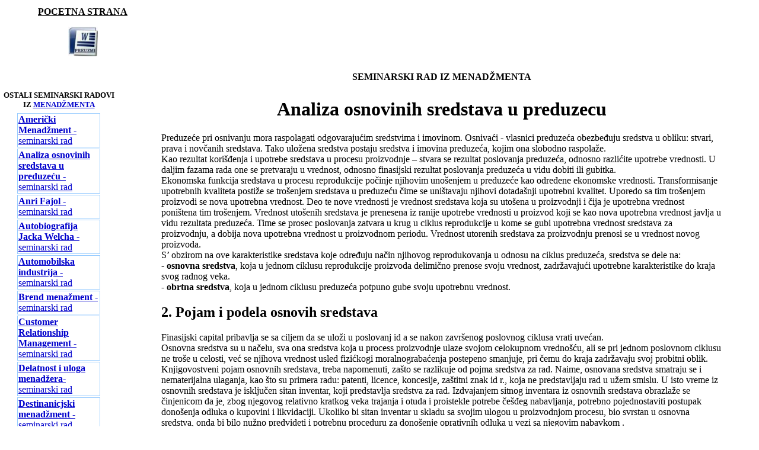

--- FILE ---
content_type: text/html
request_url: http://www.maturski.org/MENAZMENT/Analiza-osnovinih-sredstava-u-preduzecu.html
body_size: 12711
content:
<!DOCTYPE HTML PUBLIC "-//W3C//DTD HTML 4.01 Transitional//EN">
<html>
<head>
<title>Analiza osnovinih sredstava u preduzecu | SEMINARSKI RAD</title>
<meta http-equiv="Content-Type" content="text/html; charset=utf-8">
<link href="../prvi.css" rel="stylesheet" type="text/css">
<script type="text/javascript">

  var _gaq = _gaq || [];
  _gaq.push(['_setAccount', 'UA-46883742-1']);
  _gaq.push(['_trackPageview']);

  (function() {
    var ga = document.createElement('script'); ga.type = 'text/javascript'; ga.async = true;
    ga.src = ('https:' == document.location.protocol ? 'https://ssl' : 'http://www') + '.google-analytics.com/ga.js';
    var s = document.getElementsByTagName('script')[0]; s.parentNode.insertBefore(ga, s);
  })();

</script>
</head>

<body>
<table width="98%" height="534" border="0">
  <tr> 
    <td height="65"><div align="center"> 
        <p><a href="../index.html"><strong><font color="#000000">POCETNA STRANA</font></strong></a></p>
        <p><a href="-Menadzment-/Analiza%20osnovinih%20sredstava%20u%20preduzecu.doc"><img src="../WORD.jpg" width="50" height="50" border="0" /></a></p>
      </div></td>
    <td><div align="center"> 
        <script type="text/javascript"><!--

/* BsR 728 × 90 */



//-->
</script>
        
      </div></td>
    <td>&nbsp;</td>
  </tr>
  <tr> 
    <td width="21%" height="65"><div align="center"></div></td>
    <td width="77%"><div align="center"><strong> SEMINARSKI RAD IZ MENAD&#142;MENTA</strong> 
<script>(function() {var cx = '013367178852798977999:2jnf4s0ds4a';var gcse = document.createElement('script');gcse.type = 'text/javascript';gcse.async = true;gcse.src = 'https://cse.google.com/cse.js?cx=' + cx;var s = document.getElementsByTagName('script')[0];s.parentNode.insertBefore(gcse, s);})();</script><gcse:search></gcse:search>
      </div></td>
    <td width="2%">&nbsp;</td>
  </tr>
  <tr> 
    <td><div id="Layer1" style="position:absolute; left:0px; top:150px; width:200px; height:265px; z-index:1"> 
        <table width="99%" border="0">
          <tr> 
            <td><div align="center"><strong><font size="2">OSTALI SEMINARSKI RADOVI 
                IZ <a href="../Menadzment.html">MENAD&#142;MENTA</a> </font></strong></div></td>
          </tr>
          <tr> 
            <td><div align="center"> 
                <table width="75%">
                  <tr> 
                    <td class="prvi"><div align="left"><a href="AmerickiMenadzment.html"><strong>Američki 
                        Menadžment </strong>- seminarski rad </a></div></td>
                  </tr>
                  <tr> 
                    <td class="prvi"><div align="left"><a href="Analiza-osnovinih-sredstava-u-preduzecu.html"><strong>Analiza 
                        osnovinih sredstava u preduzeću</strong> - seminarski 
                        rad </a></div></td>
                  </tr>
                  <tr> 
                    <td class="prvi"><div align="left"><a href="AnriFajol.html"><strong>Anri 
                        Fajol </strong>- seminarski rad </a></div></td>
                  </tr>
                  <tr> 
                    <td class="prvi"><div align="left"><a href="AutobiografijaJackaWelcha.html"><strong>Autobiografija 
                        Jacka Welcha</strong> - seminarski rad</a></div></td>
                  </tr>
                  <tr> 
                    <td class="prvi"><div align="left"><a href="AutomobilskaIndustrija%20.html"><strong>Automobilska 
                        industrija</strong> - seminarski rad</a></div></td>
                  </tr>
                  <tr> 
                    <td class="prvi"><div align="left"><a href="BrendMenadzment.html"><strong>Brend 
                        menažment</strong> - seminarski rad</a></div></td>
                  </tr>
                  <tr> 
                    <td class="prvi"><div align="left"><a href="CustomerRelationshipManagement.html"><strong>Customer 
                        Relationship Management</strong> - seminarski rad</a></div></td>
                  </tr>
                  <tr> 
                    <td class="prvi"><div align="left"><a href="DelatnostUlogaMenadzera.html"><strong>Delatnost 
                        i uloga menadžera</strong>- seminarski rad</a></div></td>
                  </tr>
                  <tr> 
                    <td class="prvi"><div align="left"><a href="DestinacijskiMenadzment.html"><strong>Destinanicjski 
                        menadžment</strong> - seminarski rad</a></div></td>
                  </tr>
                  <tr> 
                    <td class="prvi"><div align="left"><a href="FleksibliniProizvodniSistemiTojota.html"><strong>Fleksibilni 
                        proizvodni sistemi u Tojoti</strong> - seminarski rad</a></div></td>
                  </tr>
                  <tr> 
                    <td class="prvi"><div align="left"><a href="Globalizacija-poslovanja-i-globalna-konkurencija.html"><strong>Globalizacija 
                        poslovanja i globalna konkurencija</strong> - seminarski 
                        rad </a></div></td>
                  </tr>
                  <tr> 
                    <td class="prvi"><div align="left"><a href="Ideologija-i-politicki-Menadzment.html"><strong>Ideologija 
                        i politički menadžment</strong> - seminarski rad </a></div></td>
                  </tr>
                  <tr> 
                    <td class="prvi"><div align="left"><a href="Inovacije.html"><strong>Inovacije</strong> 
                        - seminarski rad </a></div></td>
                  </tr>
                  <tr> 
                    <td class="prvi"><div align="left"><a href="Inovativni-Menadzment.html"><strong>Inovativni 
                        menadžment</strong> - seminarski rad </a></div></td>
                  </tr>
                  <tr> 
                    <td class="prvi"><div align="left"><a href="ImplementacijaStrategije%20.html"><strong>Implementacija 
                        strategije</strong> - seminarski rad</a></div></td>
                  </tr>
                  <tr> 
                    <td class="prvi"><div align="left"><a href="MENADZMENTOPERACIJAIKVALITETAUPREDUZECU-.html"><strong>Mena&#158;dment 
                        operacija kvaliteta u preduzecu</strong>-seminarski rad</a></div></td>
                  </tr>
                  <tr> 
                    <td class="prvi"><div align="left"><a href="MenadzmentBankarstvu.html"><strong>Menadžment 
                        u bankarstvu </strong>- seminarski rad</a></div></td>
                  </tr>
                  <tr> 
                    <td class="prvi"><div align="left"><a href="JapanskiMenadzment.html"><strong>Japanski 
                        menadžment</strong> - seminarski rad</a></div></td>
                  </tr>
                  <tr> 
                    <td class="prvi"><div align="left"><a href="Japanska-filozofija-menadzmenta.html"><strong>Japanska 
                        filozofija menadžmenta</strong> - seminarski rad </a></div></td>
                  </tr>
                  <tr> 
                    <td class="prvi"><div align="left"><a href="Japanski-menadzment-i-teorija-Z.html"><strong>Japanski 
                        menadžment i teorija „Z“</strong> - seminarski rad </a></div></td>
                  </tr>
                  <tr> 
                    <td class="prvi"><div align="left"><a href="kadrovi-.html"><strong>Kadrovi</strong>-seminarski 
                        rad</a></div></td>
                  </tr>
                  <tr> 
                    <td class="prvi"><div align="left"><a href="KrizniMenadzment.html"><strong>Krizni 
                        menadžment</strong>-seminarski rad</a></div></td>
                  </tr>
                  <tr> 
                    <td class="prvi"><div align="left"><a href="Konflikti-i-njihovo-resavanje.html"><strong>Konflikti 
                        i njihovo rešavanje</strong> - seminarski rad </a></div></td>
                  </tr>
                  <tr> 
                    <td class="prvi"><div align="left"><a href="Licne-vestine.html"><strong>Lične 
                        veštine</strong> - seminarski rad </a></div></td>
                  </tr>
                  <tr> 
                    <td class="prvi"><div align="left"><a href="McDonalds.html"><strong>McDonald's 
                        </strong>- seminarski rad </a></div></td>
                  </tr>
                  <tr> 
                    <td class="prvi"><div align="left"><a href="Menadzment-konfliktima.html"><strong>Menadžment 
                        konfliktima</strong> - seminarski rad </a></div></td>
                  </tr>
                  <tr> 
                    <td class="prvi"><div align="left"><a href="Menadzment-u-21-veku.html"><strong>Menadžment 
                        u XXI veku</strong> - seminarski rad </a></div></td>
                  </tr>
                  <tr> 
                    <td class="prvi"><div align="left"><a href="Menadzment-u-Japanu.html"><strong>Menadžment 
                        u Japanu</strong> - seminarski rad </a></div></td>
                  </tr>
                  <tr> 
                    <td class="prvi"><div align="left"><a href="Menadzment.html"><strong>Menadžment</strong> 
                        - seminarski rad </a></div></td>
                  </tr>
                  <tr> 
                    <td class="prvi"><div align="left"><a href="Menadzeri.html"><strong>Menadžeri</strong>- 
                        seminarski rad</a></div></td>
                  </tr>
                  <tr> 
                    <td class="prvi"><div align="left"><a href="MenadzerKaoPreduzetnik.html"><strong>Menadžer 
                        kao preduzetnik</strong>-seminarski rad</a></div></td>
                  </tr>
                  <tr> 
                    <td class="prvi"><div align="left"><a href="MenadzmentRazvijeneZemljeTranzicija.html"><strong>Menadžment 
                        u razvijenim zemljama i menadžment zemalja u tranziciji</strong>-seminarski 
                        rad</a></div></td>
                  </tr>
                  <tr> 
                    <td class="prvi"><div align="left"><a href="motivacija-.html"><strong>Motivacija</strong>-seminarski 
                        rad</a></div></td>
                  </tr>
                  <tr> 
                    <td class="prvi"><div align="left"><a href="MenazerBuducnosti.html"><strong>Menadžer 
                        budućnosti</strong> - seminarski rad</a></div></td>
                  </tr>
                  <tr> 
                    <td class="prvi"><div align="left"><a href="SEMINARSKI%20RAD%20MOK-.html"><strong>Mok</strong>-seminarski 
                        rad</a></div></td>
                  </tr>
                  <tr> 
                    <td class="prvi"><div align="left"><a href="MenazmentOsnovneAktivnostiMenadzmenta.html"><strong>Menadžment 
                        i osnovne aktivnosti mednadžmenta</strong> - seminarski 
                        rad</a></div></td>
                  </tr>
                  <tr> 
                    <td class="prvi"><div align="left"><a href="Novi-javni-Menadzment.html"><strong>Novi 
                        javni menadžment</strong> - seminarski rad </a></div></td>
                  </tr>
                  <tr> 
                    <td class="prvi"><div align="left"><a href="Liderstvo.html"><strong>Liderstvo</strong> 
                        - seminarski rad</a></div></td>
                  </tr>
                  <tr> 
                    <td class="prvi"><div align="left"><a href="LiderstvoII.html"><strong>Liderstvo 
                        II </strong>- seminarski rad</a></div></td>
                  </tr>
                  <tr> 
                    <td class="prvi"><div align="left"><a href="OdlucivanjeMenadment.html"><strong>Odlučivanje 
                        i menadžment</strong>-seminarski rad</a></div></td>
                  </tr>
                  <tr> 
                    <td class="prvi"><div align="left"><a href="org%20kult%20metod%20i%20stil%20rada%20mdz-.html"><strong>Organizacionalna 
                        kultura</strong>-seminarski rad</a></div></td>
                  </tr>
                  <tr> 
                    <td class="prvi"><div align="left"><a href="organiz%20podela%20i%20raspon%20mdz-.html"><strong>Organiz 
                        rada, podela i raspon mena&#158;menta</strong>-seminarski 
                        rad</a></div></td>
                  </tr>
                  <tr> 
                    <td class="prvi"><div align="left"><a href="OsnoviMenadzmenta-.html"><strong>Osnovi 
                        menad&#158;menta</strong>-seminarski rad</a></div></td>
                  </tr>
                  <tr> 
                    <td class="prvi"><div align="left"><a href="Odluke.html"><strong>Odluke</strong> 
                        - seminarski rad </a></div></td>
                  </tr>
                  <tr> 
                    <td class="prvi"><div align="left"><a href="Organizacija-koja-uci.html"><strong>Organizacija 
                        koja uči</strong> - seminarski rad </a></div></td>
                  </tr>
                  <tr> 
                    <td class="prvi"><div align="left"><a href="Pojam-i-karakteristike-krize.html"><strong>Pojam 
                        i karakteristike krize</strong> - seminarski rad </a></div></td>
                  </tr>
                  <tr> 
                    <td class="prvi"><div align="left"><a href="Pojam-menadzmenta.html"><strong>Pojam 
                        menadžmenta</strong> - seminarski rad </a></div></td>
                  </tr>
                  <tr> 
                    <td class="prvi"><div align="left"><a href="Principi-menadzmenta-i-karakteristike-menadzera.html"><strong>Principi 
                        menadžmenta i karakteristike menadžera</strong> - seminarski 
                        rad </a></div></td>
                  </tr>
                  <tr> 
                    <td class="prvi"><div align="left"><a href="Psihosocijalni-uzroci-stresa.html"><strong>Psihosocijalni 
                        uzroci stresa kod menadžera</strong> - seminarski rad 
                        </a></div></td>
                  </tr>
                  <tr> 
                    <td class="prvi"><div align="left"><a href="PoslovnoOdlucivanje.html"><strong>Poslovno 
                        odlučivanje</strong> - seminarski rad</a></div></td>
                  </tr>
                  <tr> 
                    <td class="prvi"><div align="left"><a href="MenadzmentPojam-.html"><strong>Pojam 
                        menad&#158;menta</strong>-seminarski rad</a></div></td>
                  </tr>
                  <tr> 
                    <td class="prvi"><div align="left"><a href="PoslovnaStrategija.html"><strong>Poslovna 
                        strategija</strong>-seminarski rad</a></div></td>
                  </tr>
                  <tr> 
                    <td class="prvi"><div align="left"><a href="PrincipiMendzementa.html"><strong>Principi 
                        menadžmenta</strong> - seminarski rad</a></div></td>
                  </tr>
                  <tr> 
                    <td class="prvi"><div align="left"><a href="rukovodjenje-.html"><strong>Rukovodjenje</strong>-seminarski 
                        rad</a></div></td>
                  </tr>
                  <tr> 
                    <td class="prvi"><div align="left"><a href="ReinzenjeringPoslovnihProcesa.html"><strong>Reinženjering 
                        poslovnih procesa</strong> - seminarski rad</a></div></td>
                  </tr>
                  <tr> 
                    <td class="prvi"><div align="left"><a href="Savremeno-odlucivanje.html"><strong>Savremeno 
                        odlučivanje</strong> - seminarski rad </a></div></td>
                  </tr>
                  <tr> 
                    <td class="prvi"><div align="left"><a href="Strateski-poslovni-savezi.html"><strong>Strateški 
                        poslovni savezi </strong>- seminarski rad </a></div></td>
                  </tr>
                  <tr> 
                    <td class="prvi"><div align="left"><a href="TotalQualityMenagement.html"><strong>Total 
                        Quality Menagement (TQM) </strong>- seminarski rad </a></div></td>
                  </tr>
                  <tr> 
                    <td class="prvi"><div align="left"><a href="TranzicijaPrivatizacija%20.html"><strong>Tranzicija 
                        i privatizacija </strong>- seminarski rad</a></div></td>
                  </tr>
                  <tr> 
                    <td class="prvi"><div align="left"><a href="TimoviTimskiRad.html"><strong>Timovi 
                        i timski rad</strong>-seminarski rad</a></div></td>
                  </tr>
                  <tr> 
                    <td class="prvi"><div align="left"><a href="Vodjenje.html"><strong>Vodjenje</strong> 
                        - seminarski rad</a></div></td>
                  </tr>
                  <tr> 
                    <td class="prvi"><div align="left"><a href="UlogaZnacajFunkcionalnihMemadzera.html"><strong>Uloga 
                        i značaj funkcionalnih menadžera u postizanju konkurentnosti</strong>-seminarski 
                        rad</a></div></td>
                  </tr>
                  <tr> 
                    <td class="prvi"><div align="center"><font size="2"><a href="../Menadzment.html"><font size="4">MENAD&#142;MENT</font></a></font></div></td>
                  </tr>
                  <tr> 
                    <td class="prvi"><div align="center"><strong><a href="../index.html"><font size="4" face="Arial Narrow">Jo&#353;...</font></a></strong></div></td>
                  </tr>
                  <tr> 
                    <td class="prvi"> <div align="center"> 
                        <script type="text/javascript"><!--

/* BsR 120x600 */



//-->
</script>
                        
                        &nbsp; </div></td>
                  </tr>
                </table>
              </div></td>
          </tr>
          <tr> 
            <td><div align="center"> </div></td>
          </tr>
        </table>
      </div> </td>
    <td><h1 align="center">Analiza osnovinih sredstava u preduzecu</h1>
      <p>Preduzeće pri osnivanju mora raspolagati odgovarajućim sredstvima i imovinom. 
        Osnivaći - vlasnici preduzeća obezbeđuju sredstva u obliku: stvari, prava 
        i novčanih sredstava. Tako uložena sredstva postaju sredstva i imovina 
        preduzeća, kojim ona slobodno raspolaže.<br>
        Kao rezultat korišđenja i upotrebe sredstava u procesu proizvodnje – stvara 
        se rezultat poslovanja preduzeća, odnosno razlićite upotrebe vrednosti. 
        U daljim fazama rada one se pretvaraju u vrednost, odnosno finasijski 
        rezultat poslovanja preduzeća u vidu dobiti ili gubitka.<br>
        Ekonomska funkcija sredstava u procesu reprodukcije počinje njihovim unošenjem 
        u preduzeće kao određene ekonomske vrednosti. Transformisanje upotrebnih 
        kvaliteta postiže se trošenjem sredstava u preduzeću čime se uništavaju 
        njihovi dotadašnji upotrebni kvalitet. Uporedo sa tim trošenjem proizvodi 
        se nova upotrebna vrednost. Deo te nove vrednosti je vrednost sredstava 
        koja su utošena u proizvodnji i čija je upotrebna vrednost poništena tim 
        trošenjem. Vrednost utošenih sredstava je prenesena iz ranije upotrebe 
        vrednosti u proizvod koji se kao nova upotrebna vrednost javlja u vidu 
        rezultata preduzeća. Time se prosec poslovanja zatvara u krug u ciklus 
        reprodukcije u kome se gubi upotrebna vrednost sredstava za proizvodnju, 
        a dobija nova upotrebna vrednost u proizvodnom periodu. Vrednost utorenih 
        sredstava za proizvodnju prenosi se u vrednost novog proizvoda.<br>
        S’ obzirom na ove karakteristike sredstava koje određuju način njihovog 
        reprodukovanja u odnosu na ciklus preduzeća, sredstva se dele na:<br>
        - <strong>osnovna sredstva</strong>, koja u jednom ciklusu reprodukcije 
        proizvoda delimično prenose svoju vrednost, zadržavajući upotrebne karakteristike 
        do kraja svog radnog veka.<br>
        - <strong>obrtna sredstva</strong>, koja u jednom ciklusu preduzeća potpuno 
        gube svoju upotrebnu vrednost.</p>
      <h2>2. Pojam i podela osnovih sredstava</h2>
      <p>Finasijski capital pribavlja se sa ciljem da se uloži u poslovanj id 
        a se nakon završenog poslovnog ciklusa vrati uvećan.<br>
        Osnovna sredstva su u načelu, sva ona sredstva koja u process proizvodnje 
        ulaze svojom celokupnom vrednošću, ali se pri jednom poslovnom ciklusu 
        ne troše u celosti, već se njihova vrednost usled fizićkogi moralnograbaćenja 
        postepeno smanjuje, pri čemu do kraja zadržavaju svoj probitni oblik. 
        Knjigovostveni pojam osnovnih sredstava, treba napomenuti, zašto se razlikuje 
        od pojma sredstva za rad. Naime, osnovana sredstva smatraju se i nematerijalna 
        ulaganja, kao što su primera radu: patenti, licence, koncesije, zaštitni 
        znak id r., koja ne predstavljaju rad u užem smislu. U isto vreme iz osnovnih 
        sredstava je isključen sitan inventar, koji predstavlja sredstva za rad. 
        Izdvajanjem sitnog inventara iz osnovnih sredstava obrazlaže se činjenicom 
        da je, zbog njegovog relativno kratkog veka trajanja i otuda i proistekle 
        potrebe češđeg nabavljanja, potrebno pojednostaviti postupak donošenja 
        odluka o kupovini i likvidaciji. Ukoliko bi sitan inventar u skladu sa 
        svojim ulogou u proizvodnjom procesu, bio svrstan u osnovna sredstva, 
        onda bi bilo nužno predvideti i potrebnu proceduru za donošenje oprativnih 
        odluka u vezi sa njegovim nabavkom .<br>
        Pojam osnovnih sredstava nije bitan pojavni oblik u kome se javljaju, 
        već zahtev da su ona angažovana u reprodukciju da bi obezbedila funkciju 
        sredstava za rad u toj reprodukciji. U ovom svojstvu, ona se u reprodukciji 
        javlja u sledećem fazama i pojavnim oblicima:<br>
        U početnom novčanom obliku, kao suma investicionih kradita za koje treba 
        nabaviti, odnosno pomoću kojih treba izgraditi konkretne objekte investicionih 
        oprema,<br>
        U početnom robnom obliku ‘ fazama izgradnje objekta, pre no što stupe 
        u aktivno dejstvo u procesu reprodukcije,<br>
        U tehnološkom obliku, tj. kao maštine, urećaji, oprema is l. koji aktivno 
        deluju u procesu reprodukcije,<br>
        U završnom robnom obliku tj. kao suma amortizacije zaračunata u cenu koštanja 
        proizvodne robe kao trošak sredstava za rad,</p>
      <p>Završnom novčanom obliku, tj. kao deo osnovnih sredstava, kulmuliran 
        u novčanom obliku, tj. kao deo osnovnih sredstava, kumuliran u novčanom 
        obliku u amortizacionom fondu da bi u jednom trenutku napustio taj fond 
        i ponovo ušao u aktivnu funkciju u procesu reprodukcije .</p>
      <p> Osnovna sredstva se mogu javiti u obliku stvari i prava. Pored ove podele, 
        za računovostvo je važna i podela osnovnih sredstava sa aspekta njihovog 
        odnosa prema procesu proizvodnje. Prema ovom kriterijumu, osnovna sredstva 
        se dele na:<br>
        <em>a) osnovna sredstva u pripremi,<br>
        b) osnovna sredstva u funkciji i <br>
        c) osnovna sredstva van funkcije.</em></p>
      <h3>Osnovna sredstva u pripremi</h3>
      <p>S’ obzirom na to da ulaganja u osnovna sredstva zahtevaju značajna finasijska 
        sredstva, pribavljanju osnovnih sredstava predhodi odluka organa upravljanja 
        preduzeća. U odluku se precizira koje stvari ili prava treba nabaviti 
        ii z kojih izvora će biti izvršena finansiranje nabavke.<br>
        Kada se osnovna sredstva pribavljaju izgradnjom, tada se visina potrebnih 
        novčanih sredstava odrećuje na osnovu podataka sadržanih u investicionom 
        programu i tehničkoj dokumentaciji. U odluci mora biti navedena predračunska 
        vrednost graćevinskih objekata, oprema, visina troškova montaže, opreme 
        i drugih izdataka koji se javljaju u vezi sa izgradnjom i pustanjem u 
        rad datog objekta, kao i izvori iz kojih su obezbeđena sredstva za finansiranje 
        izgradnje.<br>
        Ulaganja u osnovna sredstva mogu se vršiti s’ciljem da se : izgradi novi 
        kapaciteti, proširi postojeći kapacitet, modernizuje ili izvrši zamena 
        postojećeg kapaciteta.<br>
        Pribavljanje osnovnih sredstava, kome se pristupa nakon donošenja odluka 
        o pribavljanju i nakon obezbeđivanja potrebnih finasijskih sredstava iz 
        sopstvenih ili pozamljenih izvora, nije jednokratan postupak. Ulaganjem 
        finasijskih sredstava retko se odmah dobija osnovna sredstva pogonski 
        spremno. Mnogo češće se dogaća da kupljeno sredstvo, oprema na primer, 
        mora biti nakon kupovine, odnosno izgradnje zgrade. Od početnih ulaganja 
        do aktiviranja osnovnog sredstva protekne u ovim slučajevima kraći ili 
        duži vremenski period u okviru koga se osnovna sredstva lije je pribavljanje 
        u toku smatraju osnovna sredstva u pripremi . Osnovna sredstva u pripremi 
        su, prema tome, ona čija izgradnja još nije završena i koja zbog toga 
        nisu spremna za uključivanje u poslovnu aktivnost. Faza pripreme osnovnih 
        sredstava obuhvata sve pripremne osnovne radnje, počev od obezbeđivanja 
        novčanih sredstava, preko nabavke investicionog materijala i opreme, izgradnje 
        i montaže, sve do završetka osnovnog sredstvai njegovo uključivanja u 
        funkciju. Osnovna sredstva u pripremi se mogu javiti u obliku:<br>
        <em>a) osnovna sredstva u pripremi na investicionom računu,<br>
        b) potraživanja za avans po osnovu investicija i <br>
        c) potraživanja po osnovu zajedničke izgradnje osnovnih sredstava.</em></p>
      <p>Za osnovna sredstva u pripremi važi zajednička karakteristika da ona 
        ne predstavljaju predmet obračuna amortizacije sve dok se ne uključuje 
        u process reprodukcije. Tom prilikom ona praktično i gube svojstva osnovnih 
        sredstava u pripremi i postaju osnovna sredstva u funkciji . </p>
      <h3>Osnovna sredstva u funkciji</h3>
      <p>Sva osnovna sredstva koja se koriste za obavljanje delatnosti kojom se 
        preduzeće bavi smatraju se osnovnim sredstvima u funkciji. Ona obuhvataju 
        sledeće stvari i prava:<br>
        <em>1. zemljišta koja služe u privredne svrhe,<br>
        2. šume,<br>
        3. građevinske objekte,<br>
        4. opremu,<br>
        5. dugoročne zasade,<br>
        6. osnovna stada,<br>
        7. materijalna prava i <br>
        8. ostala osnovna sredstva.</em></p>
      <p>U zemljišta koja služe u privredne svrhe ubrajaju se poljoprivradna zemljišta, 
        nepoljoprivredna zemljišta, zemljišta za eksplataciju rudne supstance, 
        građevinska zemljišta i ostala zemljišta za privredne svrhe.<br>
        Šume obuhvataju prirodne šume, plantaže šume i ostale šume.<br>
        Građevinski objekti mogu biti: građevinski objekti hidrogradnje, saobraćaja 
        i transporta, privredne zgrade i ostali građevinski objekti.<br>
        Opremu čine mašine, uređaji, postrojenja, transportna sredstva i sredstva 
        veze, standardni i specijalna alati, laboratorijska oprema, pogonski i 
        poslovni inventar i sl.<br>
        Dugogodišnji zasadima smatraju se voćnaci, vinogradi, plantaže drveća 
        i sl.<br>
        Osnovna stada obuhvata radnu i priplodnu stoku.<br>
        Materijalnim pravima se smatraju: patenti, licence, pravo na model, pravo 
        na uzorak i druga slična prava.<br>
        Ovde treba napomenuti da se licenca, koja predstavlja pravo korišćenja 
        tuđeg izuma, smatra pa prema tome i evendentira koa osnovno sredstvo, 
        samo u slučaju kada se naknada za korišćenje određenog patenta plaća jednokratno.<br>
        Ostala osnova sredstva obuhvataju: osnovna sredstva koja nisu klasifikovana 
        ni u jedno od predhodno navedenih grupa, na primer alat, poslovni inventar 
        is l. Alat se smatra osnovnim sredstvom ako je njegov vek trajanja duži 
        od godinu dana. Poslovni inventar obuhvata različite imovinske predmete 
        koji se ne koriste neposredno kao sredstvo rada .</p>
      <h3>Osnovna sredstva van funkcije</h3>
      <p>Obustavljene investicije i osnovna sredstava koja se ne mogu više koristiti 
        zbog svoje fizičke porabaćenosti ili je njihovo korišćenje postalo ekonomski 
        necelishodno, zbog toga što su moralna zastarela kao i sredstva koja su 
        zbog izmene proizvodnog programa izgubila upotrebnu vrednost za dato preduzeće 
        čine kategoriju osnovnih sredstava van funkcije.</p>
      <p>Iako se ova osnovna sredstva ne koriste pri obavljanju poslovane aktivnosti, 
        pa zvog toga in e učestvuju u stvaranju učinaka, ona se takođe otpisuju. 
        Pored toga, držanje ovih sredstava izaziva i druge troškove kao što su, 
        primera radi, troškovi osiguranja. To znači da ona opterećuju svojim troškovima 
        proizvode u čijom stvaranju ne učestvuju i time izazivaju direkno smanjenje 
        ukupnog finasijskog rezultata. Otuda se osposobljavanje ovih osnovnih 
        sredstava i njihovo uključivanje u poslovnu aktivnost, kada je moguće, 
        njihovo otuđivanje putem prodaje, privremeno ili trajno ustupanje drugim 
        preduzećima i rashodovanje dotrajalih osnovnih sredstava javljaju kao 
        mere koje su samo u funkciji maksimiranja finansijskog rezultata.<br>
        Otpisivanje osnovnih sredstava koja su van funkcije je u skladu sa zahtevom 
        vlasnika u čijoj svojini se nalaze sredstva za proizvodnju, da se očuva 
        integritet osnovnih sredstava. U tom smislu, osnovica za amortizaciju 
        se ne može smanjivati, a amortizacija se obračunava na sva osnovna sredstva, 
        bez obzira na to da li se koriste ili ne. </p>
      <p>Očuvanje celine osnovnih sredstava nalaže da se eventualni gubici nastali 
        usled:<br>
        <em>- rashodovanja osnovna sredstva koja nisu u celini otpisana,<br>
        - prodaje osnovnih sredstava po ceni koja je niža od knjigovostvene sadašnje 
        vrednost i<br>
        - štete koje osiguravajući zavod ne nadoknaćuje ili nadoknjaćuje samo 
        delimično.</em></p>
      <h2>3. Izvori osnovnih sredstava</h2>
      <p>Preduzeće vrši zamenu dotrajalih ili zastarelih osnovnih sredstava, da 
        bi mogla obavljati reprodukciju id a zadrži i jača poziciju na tržištu. 
        Za nabavku novih osnovnih sredstava potrebno je obezbediti finasijska 
        sredstva.<br>
        Osnovna sredstva u funkciji, kao osnovna sredstva u izgradnji, uglavnom 
        se finansiraju iz poslovnog fonda i dfinasijskih kredita.</p>
      <p> Izvori finanfiranja osnovnih sredstava dele se na:<br>
        <em>- sopstvena,<br>
        - udružene,<br>
        - kreditne,<br>
        - izvore solidarnosti.</em></p>
      <p> Izvori sredstava mogu biti stalni, dugoročni, kratkoročni i povremeni.<br>
        Osnovni izvori finanfiranja osnovnih redstava je dobit preduzeća.<br>
        Sopstvena sredstva investitor obezbeđuje raspodelom ostvarene dobiti iz 
        amortizacije. U sopstvene izvore sredstava ubrajaju se i sredstva koja 
        investitor prima od drugih lica bez obaveze vraćanja.<br>
        Pozamljena sredstva mogu se obezbediti kod domaćih i kod stranih lica. 
        Osnovni pretežni način pozamljivanja sredstava su krediti. Pored kredita, 
        sredstva se mogu pozajmiti i uduživanjem i ulaganjem sredstava drugih 
        lica, izdvajanjem obveznica id r.<br>
        Ulaganje u osnovna sredstva je uslov za dalji uspešan razvoj i zato se 
        politici ulaganja mora posvetiti posebna pažnja. U tom cilju, potrebno 
        je izvršiti posebne analize ekonomske opravdanosti.</p>
      <h3>3.1. Kapaciteti osnovnih sredstava</h3>
      <p>Kapacitet podrazumeva proizvodnu moć sredstava za rad u izvršavanju odreženog 
        rada u datom vremenu. Da bi se odredio kapacitet sredstava za rad potrebno 
        je odrediti uslove pod kojima će se ostvariti korišćenje kapaciteta. Ti 
        uslovi su najčešće: količina učinka i njihov kvalitet, predmeti rada i 
        njihove karakteristike, radnici i njihova stručna sposobnost…<br>
        Kapacitet je kompleksna kategorija. On je razultat sinhonizovanog dejstva 
        većeg broja različitih funkcija.</p>
      <p> U praksi preduzeća u zavisnosti od korišćenja kapaciteta se pojavljuje 
        kao:<br>
        - <em>ugrađeni</em> – instalirani kapaciteti, utvrđuje se na osnovu tehničkih 
        mogućnosti sredstava za rad. U praksi maksimalno korišćenje kapacitete 
        se vrlo retko ostvaruje. Ovakvo korišćenje kapaciteta je moguće naprezanjem 
        tehničko-tehnoloških procesa.<br>
        - <em>radni (mogući) kapacitet</em> predstavlja u stvarnosti preduzeća 
        moguće korišćenje ugrađenog kapaciteta. Ovde se od urađenog-teoretskog 
        korišćenja kapaciteta odbijaju nužni prekidi u radu, tj. prekidi zbog 
        smenskog rada, godišnjih i nedeljnih odmora, državanih praznika, održavanja 
        sredstava za rad i dr .</p>
      <h2>4. Knjigovostvena evidencija osnovnih redstava</h2>
      <p>Preduzeća su obaveza da organizuju evidenciju o osnovnim sredstvima tako 
        da se u svakom trenutku može sagledati ne samo nabavka, otpisana i sadašnja 
        vrednost osnovnih sredstava u celini, već svakog osnovnog sredstva pojedinačno. 
        Stim u vezi, preduzeća vode evidenciju o stanju i kretanju osnovnih sredstava 
        kroz:<br>
        1. <em>glavnu knjigu</em>,<br>
        2. <em>knjigu inventara</em> i <br>
        3. <em>analitičke kartice osnovnih sredstava</em>.</p>
      <p>1) <strong>U glavnoj knjizi</strong> se vodi sintetička evidencija po 
        grupama osnovnih sredstava. Preko ovih računa prati se stanje i kretanje 
        osnovnih sredstava samo po vrednosti.</p>
      <p>2)<strong> Knjiga inventara osnovnih sredstava </strong>je oblik analitičke 
        evidencije. Ona je obavezno povezana in e moze se voditi u slobodnim listovima. 
        Knjiga mora biti povezana jeistvenikom i overena od strane ovlašćenog 
        lica. Da bi se sprečile zloupotrebe, pored potpisa i pečata pri overi 
        se obavezno navodi i broj stranica knjige. Evidencija o osnovnim sredstvima 
        kroz knjigu inventara je obavezna oblikevidencije. S’obzirom da treba 
        pružiti podatke o stanju i promenama na osnovnim sredstvima, knjiga inventara 
        sadrži najčešće sledeće kolone:</p>
      <p>a) inventarni broj,<br>
        b) nomenklaturni broj ( broj iz nomenclature osnovnih sredstva),<br>
        c) dobavljač (proizvođač) i njegovo sedište,<br>
        d) naziv osnovnog sredstva sa bližim oznakama,<br>
        e) broj i datum dokumenta o prijemu osnovnog sredstva,<br>
        f) vek trajanja osnovnog sredstva,<br>
        g) datum stavljanja u upotrebu,<br>
        h) nabavna vrednost,<br>
        i) otuđenje, rashodovanje sa naznakom datuma i <br>
        j) primedba.</p>
      <p>Upisom u knjigu inventara svaka stvar iz osnovnih sredstava dobija inventarni 
        broj, koji se ne može menjati niti koristiti za označavanje drugih stvari 
        iz osnovnoh sredstava čak ni kada se te stvari otuđe ili rashooduju.</p>
      <p>3) <strong>Analitička evidencija o osnovnim sredstvima</strong> vodi 
        se na slobodnom listovima ‘ karticama. Za svaku stvar iz osnovnoh sredstava 
        otara seposebna kartica. Na prednju stranu kartice upisuju se osnovni 
        podaci o osnovnom sredstvu. Na poleđini kartice knjiže se stanja i promene 
        u vrednosti osnovnog sredstva.<br>
        Skup analitičkih kartica čini kartoteku osnovnih sredstava.</p>
      <p>Pored pomenutih obaveznih evidencija o osnovnim sredstvima u preduzećima 
        s često vode i pomoćne evidencije. Reversna knjiga predstavlja upravo 
        takvu pomoćnu neobaveznu evidenciju, čije je zadatak da pruži podatke 
        o tome gde, tj. u kom delu preduzeća se nalaze i koriste stvari koje čine 
        osnovna sredstva. Naime, zbog velike pojedinačna vrednosti nužno je imati 
        podatke o tome gde se sredstva nalaze, ko je njima zadužen i ko, prema 
        tome, odgovara za njihovu ispravnost. Za razliku od knjige invetara osnovnog 
        sredstva, koja se void za cello preduzeće reversnih knjiga ima upravo 
        onoliko koliko ima užih organizacionih jedinica, unutar preduzeća, odnosno 
        koliko ima korisnika osnovnih sredstava. Knjiga se void u dva ravnoglasna 
        primerka. Prvi u pogledu podataka koje sadrž indetičan je knjizi inventara, 
        predstavlja deo dokumentacije rukovaoca osnovnih sredstava. Prodajom osnovnog 
        sredstava na upotrebu u ovu revesnu knjigu unose na osnovu knjige inventara 
        osnovni podaci o osnovnom sredstvu, a svojim potpisima u ovoj kjnizi korisnik 
        osnovnoh sredstva (odgovorno lice za pogon, odeljenje, skladište, kancelariju) 
        potvrđuje prijem osnovnog sredstva. Drugi, istovetan primerak reversne 
        knjige nalazi se kod korisnika osnovnoh sredstava u pogonu, odeljenju 
        ili kancelariji i služi kao document i dokazo tome kojim osnovnim sredstvima 
        je zadužen. U reversnu knjigu, kao i knjigu invetara, osnovna sredstva 
        se unoce hronološkim redom, tj. onako kako i pristižu u organizacioni 
        deo. Kroz revesne knjige osnovno sredstva kojima preduzeće raspolaže su 
        pna pojedine korisnike .</p>
      <h2>5. Nabavka osnovnih sredstava</h2>
      <p>Preduzeća mogu osnovna sredstva da pribave:<br>
        <em>- kupovinom,<br>
        - izgradnjom,<br>
        - prijemom bez naknade i <br>
        - na ostale načine.</em></p>
      <p><strong>Kupovina osnovnih sredstava preduzeća</strong>, dolaze nabavkom 
        na tržište. Kupovinu osnovnih sredstava vrše preduzeća u skladu sa svojom 
        razvojnom politikom, radi zamene dotrajalih osnovnih sredtava ili radi 
        proširenja kapaciteta.<br>
        <strong>Izgradnja podrazumeva</strong>, kada preduzeće nije u mogućnosti 
        da obezbedi potrebna osnovna sredstva kupovinom na tržištu gotovih sredstava, 
        ona ih obezbeđuje izgradnjom odnosno izradom. Izgradnju osnovnih sredstava 
        može vršiti u sopstvenom režiji ili angažovanjem drugih preduzeća. Finanfiranjem 
        izgradnje, osnovnih sredstava može se vršiti iz sopstvenih ii z pozamljenih 
        sredstava<br>
        Preduzeće može pribaviti osnovno sredstvo bez naknade od drugog preduzeća. 
        Način knjiženja prijema osnovnih sredstava bez naknade prema zakonskim 
        propisima, zavisi od činjenice sa li se prijem vrši u postupku statusne 
        promene ili se prenos vrši po drugom osnovu.</p>
      <p><strong><font size="4"><br>
        Zaključak</font></strong></p>
      <p>Osnovna ili stalna sredstva su traji, materijalni oblik sredstava preduzeća. 
        Osnovna sredstva su deo ukupnig sredstava preduzeća, koja se postepeno 
        troše u procesu poslovanja i to u dužem vremenskom periodu i kroz više 
        radnih ciklusa. Upotrebom i korišćenjem u procesu rada osnovno sredstva 
        ne menjaju svoj materijalni oblik.<br>
        Najveći deo osnovnih sredstava preduzece čini oprema odnosno sredstva 
        za rad. Međutim, nisu sva sredstva za rad osnovna sredstva. Sredstva za 
        rad male vrednosti i kraćeg roka upotrebe (manje od godinu dana), ne ubrajaju 
        se u kategoriju odnovnih sredstava.<br>
        Osnovna sredstva sačinjavaju i građevinski objekti, šume, zemljište i 
        drugo prirodno bogatstvo.<br>
        Trošenje osnovnih sredstava (izloženo u novčanom obliku) naziva se amortizacija. 
        Novačno sredstvo od amortizacije služe za nabavku novih, odnosno reprodukovanje 
        osnovnih sredstava preduzeća.</p>
      <p></p>
      <p>L I T E R A T U R A</p>
      <blockquote>
        <p>1. Prof. dr Mrdović B., Menadzment računovostva, Čačak, 2006,</p>
        <p>2. dr Škaric - Jovanović, K., dr Radovanović, R., Finasijsko računovostvo, 
          Ekonomski fakultet u Beogradu, 2006, </p>
        <div align="center">
          <table width="94%" border="0.5">
            <tr> 
              <td><div align="center"> 
                  <p align="left"> 
                    <script src="https://connect.facebook.net/en_US/all.js#xfbml=1"></script>
                  </p>
                  <div align="left"><fb:like href="http://www.facebook.com/pages/maturskiorg/1446926795520879" show_faces="true" width="450" font="tahoma"></fb:like> 
                    <div align="center"><font face="Arial, Helvetica, sans-serif"><strong> 
                      </strong></font><font face="Arial, Helvetica, sans-serif"><strong>PROČITAJ 
                      / PREUZMI I DRUGE SEMINARSKE RADOVE IZ OBLASTI:</strong></font></div>
                  </div>
                </div></td>
            </tr>
            <tr> 
              <td><div align="left"><font size="2" face="Arial, Helvetica, sans-serif"><font color="#000033"><font size="1"><strong><font size="4"><a href="../Astronomija.html"><font size="1">ASTRONOMIJA</font></a></font></strong></font></font></font> 
                  <font size="1" face="Arial, Helvetica, sans-serif"><strong><font color="#000033"> 
                  | <a href="../Bankarstvo.html">BANKARSTVO I MONETARNA EKONOMIJA</a></font> 
                  <font color="#000033">| <a href="../Biologija.html">BIOLOGIJA</a></font> 
                  <font color="#000033">| <a href="../Ekonomija.html">EKONOMIJA</a></font> 
                  <font color="#000033">| <a href="../Elektronika.html">ELEKTRONIKA</a></font> 
                  <font color="#000033">| <a href="../Elektronsko-poslovanje.html">ELEKTRONSKO 
                  POSLOVANJE</a> | <a href="../Ekologija-i-ekoloski-Menadzment.html">EKOLOGIJA 
                  - EKOLOŠKI MENADŽMENT</a></font> <font color="#000033">| <a href="../Filozofija.html">FILOZOFIJA</a></font> 
                  <font color="#000033">| <a href="../Finansije.html">FINANSIJE</a></font> 
                  <font color="#000033">| &nbsp;<a href="../Finansijska-trzista-berzanski-Menadzment.html">FINANSIJSKA 
                  TRŽIŠTA I BERZANSKI &nbsp;&nbsp;&nbsp;MENAD&#142;MENT</a> </font> 
                  <font color="#000033">| <a href="../Finansijski-Menadzment.html">FINANSIJSKI 
                  MENAD&#142;MENT</a></font> | <a href="../Fiskalna-ekonomija.html">FISKALNA 
                  EKONOMIJA</a> | <a href="../Fizika.html">FIZIKA</a> | <a href="../Geografija.html">GEOGRAFIJA</a> 
                  | <a href="../Informacioni-sistemi.html">INFORMACIONI SISTEMI</a> 
                  | <a href="../Informatika.html">INFORMATIKA</a> | <a href="../Internet-Web.html">INTERNET 
                  - WEB</a> | <a href="../Istorija.html">ISTORIJA</a> | <a href="../Javne-finansije.html">JAVNE 
                  FINANSIJE</a> | <a href="../Komunikologija-Komunikacije.html">KOMUNIKOLOGIJA 
                  - KOMUNIKACIJE </a>| <a href="../Kriminologija.html">KRIMINOLOGIJA</a> 
                  | <a href="../Knjizevnost.html">KNJIŽEVNOST I JEZIK</a> | <a href="../Logistika.html">LOGISTIKA</a> 
                  | <a href="../Logopedija.html">LOGOPEDIJA</a> | <a href="../Ljudski-resursi.html">LJUDSKI 
                  RESURSI</a> | <a href="../Makroekonomija.html">MAKROEKONOMIJA</a> 
                  | <a href="../Marketing.html">MARKETING</a> | <a href="../Matematika.html">MATEMATIKA</a> 
                  | <a href="../Medicina.html">MEDICINA</a> | <a href="../Medjunarodna-ekonomija.html">MEDJUNARODNA 
                  EKONOMIJA</a> | <a href="../Menadzment.html">MENAD&#142;MENT</a> 
                  | <a href="../Mikroekonomija.html">MIKROEKONOMIJA</a> | <a href="../Multimedija.html">MULTIMEDIJA</a> 
                  | <a href="../Odnosi-sa-javnoscu.html">ODNOSI SA JAVNO&#352;ĆU</a> 
                  | &nbsp;<a href="../Operativni-i-strategijski-menadzment.html">OPERATIVNI 
                  I STRATEGIJSKI &nbsp;&nbsp;&nbsp;MENAD&#142;MENT</a> | <a href="../Osnovi-menadzmenta.html">OSNOVI 
                  MENAD&#142;MENTA</a> | <a href="../Osnovi-ekonomije.html">OSNOVI 
                  EKONOMIJE</a> | <a href="../Osiguranje.html">OSIGURANJE</a> | 
                  <a href="../ParaPsihologija.html">PARAPSIHOLOGIJA</a> | <a href="../Pedagogija.html">PEDAGOGIJA</a> 
                  | <a href="../Politicke-nauke.html">POLITIČKE NAUKE </a>| <a href="../Poljoprivreda.html">POLJOPRIVREDA</a> 
                  | <a href="../Poslovna-ekonomija.html">POSLOVNA EKONOMIJA</a> 
                  | <a href="../Poslovna-etika.html">POSLOVNA ETIKA</a> | <a href="../Pravo.html">PRAVO</a> 
                  | <a href="../Pravo-Evropske-unije.html">PRAVO EVROPSKE UNIJE</a> 
                  | <a href="../Preduzetnistvo.html">PREDUZETNIŠTVO</a> | <a href="../Privredni-sistemi.html">PRIVREDNI 
                  SISTEMI</a> | <a href="../Proizvodini-i-uslizni-menadzment.html">PROIZVODNI 
                  I USLUŽNI MENAD&#142;MENT</a> | <a href="../Programiranje.html">PROGRAMIRANJE</a> 
                  | <a href="../Psihologija.html">PSIHOLOGIJA</a> | <a href="../Psihijatrija.html">PSIHIJATRIJA 
                  / PSIHOPATOLOGIJA</a> | <a href="../Racunovodstvo.html">RAČUNOVODSTVO</a> 
                  | <a href="../Religija.html">RELIGIJA</a> | <a href="../Sociologija.html">SOCIOLOGIJA</a> 
                  | &nbsp;<a href="../Spoljnotrgovinsko-i-devizno-poslovanje.html">SPOLJNOTRGOVINSKO 
                  I DEVIZNO POSLOVANJE</a> | <a href="../Sport-menadzment-u-sportu.html">SPORT 
                  - MENADŽMENT U SPORTU</a> | <a href="../Statistika.html">STATISTIKA</a> 
                  | <a href="../Tehnoloski-sistemi.html">TEHNOLOŠKI SISTEMI</a> 
                  | <a href="../Turizmologija.html">TURIZMOLOGIJA</a> | <a href="../Upravljanje-kvalitetom.html">UPRAVLJANJE 
                  KVALITETOM</a> | <a href="../Upravljanje-promenama.html">UPRAVLJANJE 
                  PROMENAMA</a> | <a href="../Veterina.html">VETERINA</a> | <a href="../Zurnalistika-novinarstvo.html">ŽURNALISTIKA 
                  - NOVINARSTVO </a></strong></font></div></td>
            </tr>
          </table>
        </div>
        <p align="center"> 
          <script type="text/javascript"><!--

/* BsR 468 × 60 */



//-->
</script>
          
        </p>
      </blockquote>
      <p align="center"> <font face="Comic Sans MS"><strong><font color="#003366">preuzmi 
        seminarski rad u wordu &raquo; &raquo; &raquo;</font></strong></font>&nbsp;&nbsp; 
        <a href="-Menadzment-/Analiza%20osnovinih%20sredstava%20u%20preduzecu.doc"><img src="../WORD.jpg" width="50" height="50" border="0" /></a></p>
      <p align="center"><strong><font face="Comic Sans MS">Besplatni Seminarski 
        Radovi</font></strong> </p>
      <p align="center"> <br />
        <a href="../index.html"><strong>SEMINARSKI RAD</strong></a> </p></td>
    <td>&nbsp;</td>
  </tr>
</table>
<script defer src="https://static.cloudflareinsights.com/beacon.min.js/vcd15cbe7772f49c399c6a5babf22c1241717689176015" integrity="sha512-ZpsOmlRQV6y907TI0dKBHq9Md29nnaEIPlkf84rnaERnq6zvWvPUqr2ft8M1aS28oN72PdrCzSjY4U6VaAw1EQ==" data-cf-beacon='{"version":"2024.11.0","token":"2bbf90aaebd142b4af6332b7294ff1b9","r":1,"server_timing":{"name":{"cfCacheStatus":true,"cfEdge":true,"cfExtPri":true,"cfL4":true,"cfOrigin":true,"cfSpeedBrain":true},"location_startswith":null}}' crossorigin="anonymous"></script>
</body>
</html>


--- FILE ---
content_type: text/css
request_url: http://www.maturski.org/prvi.css
body_size: 164
content:
.prvi {
	border: thin solid #99CCFF; 
}

a:link {color: #0000CC}     /* unvisited link */
a:visited {color: #000066}  /* visited link */
a:hover {color: #FF0000}   /* mouse over link */
a:active {color: #FF3333}   /* selected link */
